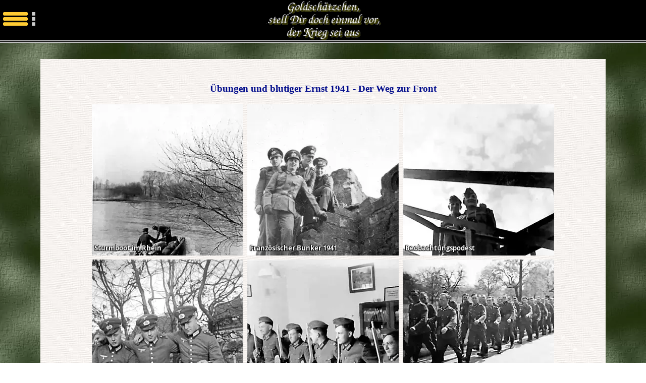

--- FILE ---
content_type: text/html; charset=UTF-8
request_url: https://www.peter-engelhardt.com/weltkriegsfotos-1941-world-war-photos/index.html
body_size: 6418
content:
<!DOCTYPE html><html lang="de"> <head> <link href="/css/grubercss.php" rel="stylesheet"><link rel="canonical" href="https://www.peter-engelhardt.com/weltkriegsfotos-1941-world-war-photos/index.html"><link rel="alternate" href="https://www.peter-engelhardt.com/weltkriegsfotos-1941-world-war-photos/index.html" hreflang="de" /><link rel="first" href="https://www.peter-engelhardt.com/weltkriegsfotos-1940-world-war-photo/index.html"><link rel="last" href="https://www.peter-engelhardt.com/weltkriegsfotos-1944-world-war-photo/index.html"><link rel="prev" href="https://www.peter-engelhardt.com/weltkriegsfotos-1940-world-war-photos/index.html" /><link rel="next" href="https://www.peter-engelhardt.com/weltkriegsfotos-1942-world-war-photos/index.html" /><style>.pinwand{display:flex;flex-wrap:wrap;justify-content:center;align-content:center;align-items:center}
.intext{position:relative;text-align:left;max-width:150px;padding:0;margin:0}
@media (min-width: 35em) {.intext{max-width:150px}}
@media (min-width: 50em) {.intext{max-width:300px}}
.intext img{display:block;max-width:100%;padding:0;margin:0}
.intext span{bottom:.3em;left:.3em;position:absolute;z-index:200}
.intext a, .intext a:link, .intext a:hover, .intext a:visited{font-size:.6rem;color:#FFF;text-shadow:.1em .1em .1em #000,-.1em -.1em .1em #000,-.1em .1em .1em #000}
@media (min-width: 35em) {.intext a, .intext a:link, .intext a:hover, .intext a:visited{font-size:.6rem}}
@media (min-width: 50em) {.intext a, .intext a:link, .intext a:hover, .intext a:visited{font-size:.8rem;font-weight:bold}}
.einleitung{flex-basis:100%;padding:1rem;align-self:flex-start}
@media (max-width: 50em) {.einleitung{flex-basis:100%}}
@media (min-width: 50em) {.einleitung{flex-basis:45%}}
#vorruec{display:flex;margin:1rem 0}
#ruec{text-align:left;margin:0 0 0 1rem;width:50%}
#ruec button{cursor: pointer}
#ruec a {font-weight:bold}
#vor{text-align:right;align-self:flex-end;margin:0 1rem 0 0;width:50%}
#vor a {font-weight:bold}
#vor button{cursor: pointer}</style><title>Übungen und blutiger Ernst 1941 - Der Weg zur Front</title><meta content="Fotos von Soldat Gruber am Beginn seiner Militärzeit 1941. Die Ausbildung, erster Auslandseinsatz in Frankreich und die ersten Kampfeinsätze an der Ost..." name="description"><meta name="keywords" content="Fotos, Militärzeit"><meta name="viewport" content="width=device-width, initial-scale=1.0"><meta http-equiv="Content-Type" content="text/html; charset=utf-8"><link rel="preload" href="/css/OpenSans-Regular-webfont.eot" as="font" type="font/css" crossorigin><link rel="preload" href="/css/OpenSans-Regular-webfont.woff" as="font" type="font/css" crossorigin><link rel="preload" href="/css/OpenSans-Regular-webfont.ttf" as="font" type="font/css" crossorigin><link rel="preload" href="/css/OpenSans-Italic-Bold-webfont.eot" as="font" type="font/css" crossorigin><link rel="preload" href="/css/OpenSans-Italic-Bold-webfont.woff" as="font" type="font/css" crossorigin><link rel="preload" href="/css/OpenSans-Italic-Bold-webfont.ttf" as="font" type="font/css" crossorigin><link rel="preload" href="/css/OpenSans-Italic-Light-webfont.eot" as="font" type="font/css" crossorigin><link rel="preload" href="/css/OpenSans-Italic-Light-webfont.woff" as="font" type="font/css" crossorigin><link rel="preload" href="/css/OpenSans-Italic-Light-webfont.ttf" as="font" type="font/css" crossorigin><meta name="copyright" content="2005-2018 Peter Engelhardt"><meta name="author" content="Peter Engelhardt Ochsenhausen, webmaster@peter-engelhardt.com" /><meta name="content-language" content="de"><meta name="robots" content="index,follow" /><link rel="icon" type="image/png" href="favicon.png"><link rel="image_src" href="https://www.peter-engelhardt.com/deco/logo.jpg" /><meta name="DC.Publisher" content="Peter Engelhardt, webmaster@peter-engelhardt.com" /><meta name="DC.Date" content="2005-19-03" /><meta name="DC.subject" content="2. Weltkrieg, Militär, military, World War II" /><meta name="dc.description" content="Letters, diaries and photos of a German soldier from World War II."><link rel="author" title="Impressum" href="lothar-gruber.php?feldpost=impressum" /><meta name="yandex-verification" content="213cb1b8c2327b8d" /><link rel="apple-touch-icon" sizes="57x57" href="/deco/icon/apple-icon-57x57.png"><link rel="apple-touch-icon" sizes="60x60" href="/deco/icon/apple-icon-60x60.png"><link rel="apple-touch-icon" sizes="72x72" href="/deco/icon/apple-icon-72x72.png"><link rel="apple-touch-icon" sizes="76x76" href="/deco/icon/apple-icon-76x76.png"><link rel="apple-touch-icon" sizes="114x114" href="/deco/icon/apple-icon-114x114.png"><link rel="apple-touch-icon" sizes="120x120" href="/deco/icon/apple-icon-120x120.png"><link rel="apple-touch-icon" sizes="144x144" href="/deco/icon/apple-icon-144x144.png"><link rel="apple-touch-icon" sizes="152x152" href="/deco/icon/apple-icon-152x152.png"><link rel="apple-touch-icon" sizes="180x180" href="/deco/icon/apple-icon-180x180.png"><link rel="icon" type="image/png" sizes="192x192" href="/deco/icon/android-icon-192x192.png"><link rel="icon" type="image/png" sizes="32x32" href="/deco/icon/favicon-32x32.png"><link rel="icon" type="image/png" sizes="96x96" href="/deco/icon/favicon-96x96.png"><link rel="icon" type="image/png" sizes="16x16" href="/deco/icon/favicon-16x16.png"><link rel="manifest" href="/deco/icon/manifest.json"><meta name="msapplication-TileColor" content="#ffffff"><meta name="msapplication-TileImage" content="/deco/icon/ms-icon-144x144.png"><meta name="theme-color" content="#ffffff"></head><body id="top"> <div class="titel"> <nav class="tab" id="m001"> <div class="menu"> <a title="Klicken Sie bitte hier um das Navigations-Menü zu öffnen" href="#m001"> <div class="show auf" id="m000"> <div class="m0"></div> </div> </a> <a title="Klicken Sie bitte hier um das Navigations-Menü wieder zu schließen" href="#m000"> <div class="hide auf"> <div class="m1"></div> </div> </a> </div> <div class="links content"> <div class="flbox"> <div class="men-close"><a title="Klicken Sie bitte hier um das Navigations-Menü wieder zu schließen" href="#m000">&#10005;</a></div><div class="nav-ext"> <span class="fett">Startseite</span> <ul> <li><a title="Lothar Gruber: Feldpost und Amateur-Fotos von der Ostfront" href="/">Startseite</a></li> </ul></div><div class="nav-ext"> <span class="fett">Tagebücher</span> <ul> <li><a title="Lothar Gruber: Kriegstagebuch von der Ostfront - September bis Mitte November 1941" href="/feldpostbriefe/kriegstagebuch-1941.html">1941</a></li> <li><a title="Kriegstagebuch - Die Monate Januar bis März 1943" href="/feldpostbriefe/kriegstagebuch-1943-jan-maerz.html">Jan.-März 1943</a></li> <li><a title="Kriegstagebuch - Die Monate April bis Juli 1943" href="/feldpostbriefe/kriegstagebuch-1943-april-juli.html">April-Juli 1943</a></li> <li><a title="Kriegstagebuch - Die Monate Oktober bis Dezember 1943" href="/feldpostbriefe/kriegstagebuch-1943-oktober-dezember.html">Okt.-Dez. 1943</a></li> </ul></div> <div class="postflex"><span class="fett">Feldpost 1942</span> <ul id="Briefnavi1"> <li><a title="Lothar Gruber: Feldpost - Briefe von der Ostfront - Vorwort" href="/feldpostbriefe/1942-vorwort.html">V</a></li> <li><a title="Feldpostbriefe - November 1942" href="/feldpostbriefe/1942-november.html">11</a></li> <li><a title="Feldpostbriefe - Dezember 1942" href="/feldpostbriefe/1942-dezember.html">12</a></li> </ul> </div> <div class="postflex"><span class="fett">Feldpost 1943</span> <ul id="Briefnavi2"> <li><a title="Feldpostbriefe - Januar 1943" href="/feldpostbriefe/1943-januar.html">01</a></li> <li><a title="Feldpostbriefe - Februar 1943" href="/feldpostbriefe/1943-februar.html">02</a></li> <li><a title="Feldpostbriefe - März 1943" href="/feldpostbriefe/1943-maerz.html">03</a></li> <li><a title="Feldpostbriefe - April 1943" href="/feldpostbriefe/1943-april.html">04</a></li> <li><a title="Feldpostbriefe - Mai 1943" href="/feldpostbriefe/1943-mai.html">05</a></li> <li><a title="Feldpostbriefe - Juli 1943" href="/feldpostbriefe/1943-juli.html">07</a></li> <li><a title="Feldpostbriefe - August 1943" href="/feldpostbriefe/1943-august.html">08</a></li> <li><a title="Feldpostbriefe - September 1943" href="/feldpostbriefe/1943-september.html">09</a></li> <li><a title="Feldpostbriefe - Oktober 1943" href="/feldpostbriefe/1943-oktober.html">10</a></li> <li><a title="Feldpostbriefe - November 1943" href="/feldpostbriefe/1943-november.html">11</a></li> <li><a title="Feldpostbriefe - Dezember 1943" href="/feldpostbriefe/1943-dezember.html">12</a></li> </ul> </div> <div class="postflex"><span class="fett">Feldpost 1944</span> <ul id="Briefnavi3"> <li><a title="Feldpostbriefe - Januar 1944" href="/feldpostbriefe/1944-januar.html">01</a></li> <li><a title="Feldpostbriefe - Februar 1944" href="/feldpostbriefe/1944-februar.html">02</a></li> <li><a title="Feldpostbriefe - März 1944" href="/feldpostbriefe/1944-maerz.html">03</a></li> <li><a title="Feldpostbriefe - April 1944" href="/feldpostbriefe/1944-april.html">04</a></li> <li><a title="Feldpostbriefe - Juni 1944" href="/feldpostbriefe/1944-juni.html">06</a></li> <li><a title="Feldpostbriefe - Juli 1944" href="/feldpostbriefe/1944-juli.html">07</a></li> <li><a title="Feldpostbriefe - August 1944" href="/feldpostbriefe/1944-august.html">08</a></li> <li><a title="Feldpostbriefe - September 1944" href="/feldpostbriefe/1944-september.html">09</a></li> </ul> </div> <div class="nav-ext"> <span class="fett">Die Fotos</span> <ul> <li><a title="Die Jugend führt uns zum Sieg - Das Jahr 1940" href="/weltkriegsfotos-1940-world-war-photos/index.html">Fotos 1940</a></li> <li><a title="Übungen und blutiger Ernst 1941 - Der Weg zur Front" href="/weltkriegsfotos-1941-world-war-photos/index.html">Fotos 1941</a></li> <li><a title="Leben und Tod im Schlamm 1942 - Der mögliche Sieg" href="/weltkriegsfotos-1942-world-war-photos/index.html">Fotos 1942</a></li> <li><a title="Aussichtsloser Kampf 1943 - Der Anfang vom Ende" href="/weltkriegsfotos-1943-world-war-photos/index.html">Fotos 1943</a></li> <li><a title="Kampf um des Kampfes Willen 1944 - Die Niederlage" href="/weltkriegsfotos-1944-world-war-photos/index.html">Fotos 1944</a></li> </ul> </div><div class="nav-ext"> <span class="fett">Infos</span> <ul> <li><a title="Militärische Hintergrundinformationen - Heeresgruppe Nord 1941 bis 1944" href="/feldpostbriefe/hintergrund-info.html">Hintergrund</a></li> <li><a title="Soldat Lothar Gruber - Zeittafel 1941-1944" href="/feldpostbriefe/zeittafel.html">Zeittafel</a></li> <li><a title="Links zu Suchdiensten und WWII-Webseiten" href="/feldpostbriefe/weblinks.html">WWW Links</a></li> <li><a title="HTML Sitemap" href="/feldpostbriefe/html-sitemap.html">Sitemap</a></li> </ul> </div></div>  </div> </nav> <div class="logo"></div> </div> <div class="rechts">  <article class="finhalt"> <h1>Übungen und blutiger Ernst 1941 - Der Weg zur Front</h1> <div class="pinwand"> <div class="intext"> <a href="/weltkriegsfotos-1941-world-war-photos/uebersetzen-mit-sturmbooten-am-rhein--maerz-41.html"> <img src="/fotos/1941/150x150/uebersetzen-mit-sturmbooten-am-rhein--maerz-41.webp" alt="Sturmboot im Rhein" title="Übersetzen mit Sturmbooten auf dem Rhein März 1941" srcset="/fotos/1941/150x150/uebersetzen-mit-sturmbooten-am-rhein--maerz-41.webp 150w, /fotos/1941/300x300/uebersetzen-mit-sturmbooten-am-rhein--maerz-41.webp 300w" sizes="(max-width: 35em) 36vw, (max-width: 50em) 33vw, 25vw"></a> <span><a href="/weltkriegsfotos-1941-world-war-photos/uebersetzen-mit-sturmbooten-am-rhein--maerz-41.html">Sturmboot im Rhein</a></span> </div> <div class="intext"> <a href="/weltkriegsfotos-1941-world-war-photos/im-fdl-bunkergelaende--maerz-41.html"> <img src="/fotos/1941/150x150/im-fdl-bunkergelaende--maerz-41.webp" alt="Französischer Bunker 1941" title="Im feindlichen Bunkergelände - März 1941" srcset="/fotos/1941/150x150/im-fdl-bunkergelaende--maerz-41.webp 150w, /fotos/1941/300x300/im-fdl-bunkergelaende--maerz-41.webp 300w" sizes="(max-width: 35em) 36vw, (max-width: 50em) 33vw, 25vw"></a> <span><a href="/weltkriegsfotos-1941-world-war-photos/im-fdl-bunkergelaende--maerz-41.html">Französischer Bunker 1941</a></span> </div> <div class="intext"> <a href="/weltkriegsfotos-1941-world-war-photos/unbeschriftet-016.html"> <img src="/fotos/1941/150x150/unbeschriftet-016.webp" alt="Beobachtungspodest" title="Beobachtungsposten an der französischen Grenze" srcset="/fotos/1941/150x150/unbeschriftet-016.webp 150w, /fotos/1941/300x300/unbeschriftet-016.webp 300w" sizes="(max-width: 35em) 36vw, (max-width: 50em) 33vw, 25vw"></a> <span><a href="/weltkriegsfotos-1941-world-war-photos/unbeschriftet-016.html">Beobachtungspodest</a></span> </div> <div class="intext"> <a href="/weltkriegsfotos-1941-world-war-photos/unbeschriftet-010.html"> <img src="/fotos/1941/150x150/unbeschriftet-010.webp" alt="Rekruten" title="Rekruten der Wehrmacht" srcset="/fotos/1941/150x150/unbeschriftet-010.webp 150w, /fotos/1941/300x300/unbeschriftet-010.webp 300w" sizes="(max-width: 35em) 36vw, (max-width: 50em) 33vw, 25vw"></a> <span><a href="/weltkriegsfotos-1941-world-war-photos/unbeschriftet-010.html">Rekruten</a></span> </div> <div class="intext"> <a href="/weltkriegsfotos-1941-world-war-photos/probe-der-gruppe-schwitzgaebele-tag-der-wehrmacht-maerz-41.html"> <img src="/fotos/1941/150x150/probe-der-gruppe-schwitzgaebele-tag-der-wehrmacht-maerz-41.webp" alt="Tag der Wehrmacht" title="Probe der Gruppe Schwitzgäbele - Tag der Wehrmacht März 1941" srcset="/fotos/1941/150x150/probe-der-gruppe-schwitzgaebele-tag-der-wehrmacht-maerz-41.webp 150w, /fotos/1941/300x300/probe-der-gruppe-schwitzgaebele-tag-der-wehrmacht-maerz-41.webp 300w" sizes="(max-width: 35em) 36vw, (max-width: 50em) 33vw, 25vw"></a> <span><a href="/weltkriegsfotos-1941-world-war-photos/probe-der-gruppe-schwitzgaebele-tag-der-wehrmacht-maerz-41.html">Tag der Wehrmacht</a></span> </div> <div class="intext"> <a href="/weltkriegsfotos-1941-world-war-photos/auf-einem-marsch--april-41.html"> <img src="/fotos/1941/150x150/auf-einem-marsch--april-41.webp" alt="Militär, Marsch 1941" title="Auf einem Marsch April 1941" srcset="/fotos/1941/150x150/auf-einem-marsch--april-41.webp 150w, /fotos/1941/300x300/auf-einem-marsch--april-41.webp 300w" sizes="(max-width: 35em) 36vw, (max-width: 50em) 33vw, 25vw"></a> <span><a href="/weltkriegsfotos-1941-world-war-photos/auf-einem-marsch--april-41.html">Militär, Marsch 1941</a></span> </div> <div class="intext"> <a href="/weltkriegsfotos-1941-world-war-photos/mein-kamerad-wolfgang.html"> <img src="/fotos/1941/150x150/mein-kamerad-wolfgang.webp" alt="Kamerad" title="Mein Kamerad Wolfgang" srcset="/fotos/1941/150x150/mein-kamerad-wolfgang.webp 150w, /fotos/1941/300x300/mein-kamerad-wolfgang.webp 300w" sizes="(max-width: 35em) 36vw, (max-width: 50em) 33vw, 25vw"></a> <span><a href="/weltkriegsfotos-1941-world-war-photos/mein-kamerad-wolfgang.html">Kamerad</a></span> </div> <div class="intext"> <a href="/weltkriegsfotos-1941-world-war-photos/unsere-zugfuehrer-lt-rxxx-fldw-hxxx.html"> <img src="/fotos/1941/150x150/unsere-zugfuehrer-lt-rxxx-fldw-hxxx.webp" alt="Zugführer" title="Unsere Zugführer Leutnant R. Fldw. H. 1941" srcset="/fotos/1941/150x150/unsere-zugfuehrer-lt-rxxx-fldw-hxxx.webp 150w, /fotos/1941/300x300/unsere-zugfuehrer-lt-rxxx-fldw-hxxx.webp 300w" sizes="(max-width: 35em) 36vw, (max-width: 50em) 33vw, 25vw"></a> <span><a href="/weltkriegsfotos-1941-world-war-photos/unsere-zugfuehrer-lt-rxxx-fldw-hxxx.html">Zugführer</a></span> </div> <div class="intext"> <a href="/weltkriegsfotos-1941-world-war-photos/mai-1941.html"> <img src="/fotos/1941/150x150/mai-1941.webp" alt="Rekrut Mai 1941" title="Rekrut auf Posten im Mai 1941" srcset="/fotos/1941/150x150/mai-1941.webp 150w, /fotos/1941/300x300/mai-1941.webp 300w" sizes="(max-width: 35em) 36vw, (max-width: 50em) 33vw, 25vw"></a> <span><a href="/weltkriegsfotos-1941-world-war-photos/mai-1941.html">Rekrut Mai 1941</a></span> </div> <div class="intext"> <a href="/weltkriegsfotos-1941-world-war-photos/mai-41.html"> <img src="/fotos/1941/150x150/mai-41.webp" alt="Berghütte Mai 1941" title="Holzhaus in den Alpen im Mai 1941" srcset="/fotos/1941/150x150/mai-41.webp 150w, /fotos/1941/300x300/mai-41.webp 300w" sizes="(max-width: 35em) 36vw, (max-width: 50em) 33vw, 25vw"></a> <span><a href="/weltkriegsfotos-1941-world-war-photos/mai-41.html">Berghütte Mai 1941</a></span> </div> <div class="intext"> <a href="/weltkriegsfotos-1941-world-war-photos/narva-links-deutsche,-rechts-russische-burg.html"> <img src="/fotos/1941/150x150/narva-links-deutsche,-rechts-russische-burg.webp" alt="Narva Estland 1941" title="Narva 1941, links die deutsche, rechts die russische Burg" srcset="/fotos/1941/150x150/narva-links-deutsche,-rechts-russische-burg.webp 150w, /fotos/1941/300x300/narva-links-deutsche,-rechts-russische-burg.webp 300w" sizes="(max-width: 35em) 36vw, (max-width: 50em) 33vw, 25vw"></a> <span><a href="/weltkriegsfotos-1941-world-war-photos/narva-links-deutsche,-rechts-russische-burg.html">Narva Estland 1941</a></span> </div> <div class="intext"> <a href="/weltkriegsfotos-1941-world-war-photos/narva.html"> <img src="/fotos/1941/150x150/narva.webp" alt="Festung Iwangorod 1941" title="Festung in Iwangorod 1941, gegenüber von Narva" srcset="/fotos/1941/150x150/narva.webp 150w, /fotos/1941/300x300/narva.webp 300w" sizes="(max-width: 35em) 36vw, (max-width: 50em) 33vw, 25vw"></a> <span><a href="/weltkriegsfotos-1941-world-war-photos/narva.html">Festung Iwangorod 1941</a></span> </div> <div class="intext"> <a href="/weltkriegsfotos-1941-world-war-photos/gostilizy--sept-41--02.html"> <img src="/fotos/1941/150x150/gostilizy--sept-41--02.webp" alt="Teehaus Gostilizy 1941" title="Gostilizy im September 1941" srcset="/fotos/1941/150x150/gostilizy--sept-41--02.webp 150w, /fotos/1941/300x300/gostilizy--sept-41--02.webp 300w" sizes="(max-width: 35em) 36vw, (max-width: 50em) 33vw, 25vw"></a> <span><a href="/weltkriegsfotos-1941-world-war-photos/gostilizy--sept-41--02.html">Teehaus Gostilizy 1941</a></span> </div> <div class="intext"> <a href="/weltkriegsfotos-1941-world-war-photos/woronino.html"> <img src="/fotos/1941/150x150/woronino.webp" alt="Woronino 1941" title="Kriegsgrab eines Hauptmanns, Woronino, September 1941" srcset="/fotos/1941/150x150/woronino.webp 150w, /fotos/1941/300x300/woronino.webp 300w" sizes="(max-width: 35em) 36vw, (max-width: 50em) 33vw, 25vw"></a> <span><a href="/weltkriegsfotos-1941-world-war-photos/woronino.html">Woronino 1941</a></span> </div> <div class="intext"> <a href="/weltkriegsfotos-1941-world-war-photos/jagdschloss-gostilizy--okt-41.html"> <img src="/fotos/1941/150x150/jagdschloss-gostilizy--okt-41.webp" alt="Jagdschloss Gostilizy" title="Teepavillon des Landsitzes Gostilizy im Okt. 41" srcset="/fotos/1941/150x150/jagdschloss-gostilizy--okt-41.webp 150w, /fotos/1941/300x300/jagdschloss-gostilizy--okt-41.webp 300w" sizes="(max-width: 35em) 36vw, (max-width: 50em) 33vw, 25vw"></a> <span><a href="/weltkriegsfotos-1941-world-war-photos/jagdschloss-gostilizy--okt-41.html">Jagdschloss Gostilizy</a></span> </div> <div class="intext"> <a href="/weltkriegsfotos-1941-world-war-photos/jagdschloss-gostilizy-suedl-peterhof-okt-41.html"> <img src="/fotos/1941/150x150/jagdschloss-gostilizy-suedl-peterhof-okt-41.webp" alt="Jagdschloss Gostilizy" title="Jagdschloss Gostilizy südlich von Peterhof, Okt. 41" srcset="/fotos/1941/150x150/jagdschloss-gostilizy-suedl-peterhof-okt-41.webp 150w, /fotos/1941/300x300/jagdschloss-gostilizy-suedl-peterhof-okt-41.webp 300w" sizes="(max-width: 35em) 36vw, (max-width: 50em) 33vw, 25vw"></a> <span><a href="/weltkriegsfotos-1941-world-war-photos/jagdschloss-gostilizy-suedl-peterhof-okt-41.html">Jagdschloss Gostilizy</a></span> </div> <div class="intext"> <a href="/weltkriegsfotos-1941-world-war-photos/kirche-u-deutsche-graeber-gostilizy-spaeter-kino-und-soldatenheim-okt-41.html"> <img src="/fotos/1941/150x150/kirche-u-deutsche-graeber-gostilizy-spaeter-kino-und-soldatenheim-okt-41.webp" alt="Kirche Gostilizy 1941" title="Kirche und deutsche Gräber in Gostilizy, wurde später zum Kino und Soldatenheim, Okt. 1941" srcset="/fotos/1941/150x150/kirche-u-deutsche-graeber-gostilizy-spaeter-kino-und-soldatenheim-okt-41.webp 150w, /fotos/1941/300x300/kirche-u-deutsche-graeber-gostilizy-spaeter-kino-und-soldatenheim-okt-41.webp 300w" sizes="(max-width: 35em) 36vw, (max-width: 50em) 33vw, 25vw"></a> <span><a href="/weltkriegsfotos-1941-world-war-photos/kirche-u-deutsche-graeber-gostilizy-spaeter-kino-und-soldatenheim-okt-41.html">Kirche Gostilizy 1941</a></span> </div> <div class="intext"> <a href="/weltkriegsfotos-1941-world-war-photos/lxxx-u-kxxx--btl-gef-std-lrekino--nov-41.html"> <img src="/fotos/1941/150x150/lxxx-u-kxxx--btl-gef-std-lrekino--nov-41.webp" alt="Btl. Gefechtsstand" title="Bataillionsgefechtsstand Lkrekino November 1941" srcset="/fotos/1941/150x150/lxxx-u-kxxx--btl-gef-std-lrekino--nov-41.webp 150w, /fotos/1941/300x300/lxxx-u-kxxx--btl-gef-std-lrekino--nov-41.webp 300w" sizes="(max-width: 35em) 36vw, (max-width: 50em) 33vw, 25vw"></a> <span><a href="/weltkriegsfotos-1941-world-war-photos/lxxx-u-kxxx--btl-gef-std-lrekino--nov-41.html">Btl. Gefechtsstand</a></span> </div> <div class="intext"> <a href="/weltkriegsfotos-1941-world-war-photos/nachr-staffel-lrekino--nov-41.html"> <img src="/fotos/1941/150x150/nachr-staffel-lrekino--nov-41.webp" alt="Nachrichten-Staffel" title="Nachrichten-Staffel Lkrekino November 1941" srcset="/fotos/1941/150x150/nachr-staffel-lrekino--nov-41.webp 150w, /fotos/1941/300x300/nachr-staffel-lrekino--nov-41.webp 300w" sizes="(max-width: 35em) 36vw, (max-width: 50em) 33vw, 25vw"></a> <span><a href="/weltkriegsfotos-1941-world-war-photos/nachr-staffel-lrekino--nov-41.html">Nachrichten-Staffel</a></span> </div> <div class="intext"> <a href="/weltkriegsfotos-1941-world-war-photos/vermittlung-lrekino--nov-41.html"> <img src="/fotos/1941/150x150/vermittlung-lrekino--nov-41.webp" alt="Vermittlungsstelle Lkrekino" title="Vermittlung Lkrekino Nov. 1941" srcset="/fotos/1941/150x150/vermittlung-lrekino--nov-41.webp 150w, /fotos/1941/300x300/vermittlung-lrekino--nov-41.webp 300w" sizes="(max-width: 35em) 36vw, (max-width: 50em) 33vw, 25vw"></a> <span><a href="/weltkriegsfotos-1941-world-war-photos/vermittlung-lrekino--nov-41.html">Vermittlungsstelle Lkrekino</a></span> </div> <div class="intext"> <a href="/weltkriegsfotos-1941-world-war-photos/uffz-abend-weihnachten-42-gostilizy.html"> <img src="/fotos/1941/150x150/uffz-abend-weihnachten-42-gostilizy.webp" alt="Weihnacht 1941" title="Uffz.-Abend Weihnachten 42 (41) Gostilizy" srcset="/fotos/1941/150x150/uffz-abend-weihnachten-42-gostilizy.webp 150w, /fotos/1941/300x300/uffz-abend-weihnachten-42-gostilizy.webp 300w" sizes="(max-width: 35em) 36vw, (max-width: 50em) 33vw, 25vw"></a> <span><a href="/weltkriegsfotos-1941-world-war-photos/uffz-abend-weihnachten-42-gostilizy.html">Weihnacht 1941</a></span> </div> <div class="intext"> <a href="/weltkriegsfotos-1941-world-war-photos/b-stelle-lrekino-winter-41-42-mayor-mueller-u-general-der-art-wodrich.html"> <img src="/fotos/1941/150x150/b-stelle-lrekino-winter-41-42-mayor-mueller-u-general-der-art-wodrich.webp" alt="Lkrekino Winter 41-42" title="Befehlsstelle Lkrekino im Winter 1941-42" srcset="/fotos/1941/150x150/b-stelle-lrekino-winter-41-42-mayor-mueller-u-general-der-art-wodrich.webp 150w, /fotos/1941/300x300/b-stelle-lrekino-winter-41-42-mayor-mueller-u-general-der-art-wodrich.webp 300w" sizes="(max-width: 35em) 36vw, (max-width: 50em) 33vw, 25vw"></a> <span><a href="/weltkriegsfotos-1941-world-war-photos/b-stelle-lrekino-winter-41-42-mayor-mueller-u-general-der-art-wodrich.html">Lkrekino Winter 41-42</a></span> </div> <div class="intext"> <a href="/weltkriegsfotos-1941-world-war-photos/btl-gefechtsstand-lrekino.html"> <img src="/fotos/1941/150x150/btl-gefechtsstand-lrekino.webp" alt="Lkrekino" title="Bataillons-Gefechtsstand Lkrekino" srcset="/fotos/1941/150x150/btl-gefechtsstand-lrekino.webp 150w, /fotos/1941/300x300/btl-gefechtsstand-lrekino.webp 300w" sizes="(max-width: 35em) 36vw, (max-width: 50em) 33vw, 25vw"></a> <span><a href="/weltkriegsfotos-1941-world-war-photos/btl-gefechtsstand-lrekino.html">Lkrekino</a></span> </div> <div class="intext"> <a href="/weltkriegsfotos-1941-world-war-photos/btl-gef-std-lrekino-winter-41-42-generale-thiemann-wodrich-u-major-mueller.html"> <img src="/fotos/1941/150x150/btl-gef-std-lrekino-winter-41-42-generale-thiemann-wodrich-u-major-mueller.webp" alt="Lkrekino 1941-42" title="Bataillons-Gefechtsstand Lkrekino Winter 1941-1942, Generale Thiemann u. Wodrich" srcset="/fotos/1941/150x150/btl-gef-std-lrekino-winter-41-42-generale-thiemann-wodrich-u-major-mueller.webp 150w, /fotos/1941/300x300/btl-gef-std-lrekino-winter-41-42-generale-thiemann-wodrich-u-major-mueller.webp 300w" sizes="(max-width: 35em) 36vw, (max-width: 50em) 33vw, 25vw"></a> <span><a href="/weltkriegsfotos-1941-world-war-photos/btl-gef-std-lrekino-winter-41-42-generale-thiemann-wodrich-u-major-mueller.html">Lkrekino 1941-42</a></span> </div> <div class="intext"> <a href="/weltkriegsfotos-1941-world-war-photos/gostilizy.html"> <img src="/fotos/1941/150x150/gostilizy.webp" alt="Gostilizy" title="Gostilizy" srcset="/fotos/1941/150x150/gostilizy.webp 150w, /fotos/1941/300x300/gostilizy.webp 300w" sizes="(max-width: 35em) 36vw, (max-width: 50em) 33vw, 25vw"></a> <span><a href="/weltkriegsfotos-1941-world-war-photos/gostilizy.html">Gostilizy</a></span> </div> <div class="intext"> <a href="/weltkriegsfotos-1941-world-war-photos/gostilizy-02.html"> <img src="/fotos/1941/150x150/gostilizy-02.webp" alt="Kriegsgräber" title="Kriegsgräber in Gostilizy." srcset="/fotos/1941/150x150/gostilizy-02.webp 150w, /fotos/1941/300x300/gostilizy-02.webp 300w" sizes="(max-width: 35em) 36vw, (max-width: 50em) 33vw, 25vw"></a> <span><a href="/weltkriegsfotos-1941-world-war-photos/gostilizy-02.html">Kriegsgräber</a></span> </div> <div class="intext"> <a href="/weltkriegsfotos-1941-world-war-photos/gostilizy-03.html"> <img src="/fotos/1941/150x150/gostilizy-03.webp" alt="Gostilizy 1941" title="Gostilizy (1941)" srcset="/fotos/1941/150x150/gostilizy-03.webp 150w, /fotos/1941/300x300/gostilizy-03.webp 300w" sizes="(max-width: 35em) 36vw, (max-width: 50em) 33vw, 25vw"></a> <span><a href="/weltkriegsfotos-1941-world-war-photos/gostilizy-03.html">Gostilizy 1941</a></span> </div> <div class="intext"> <a href="/weltkriegsfotos-1941-world-war-photos/gostilizy-04.html"> <img src="/fotos/1941/150x150/gostilizy-04.webp" alt="Gostilizy 41" title="Das tief verschneite Gostilizy im Winter 1941" srcset="/fotos/1941/150x150/gostilizy-04.webp 150w, /fotos/1941/300x300/gostilizy-04.webp 300w" sizes="(max-width: 35em) 36vw, (max-width: 50em) 33vw, 25vw"></a> <span><a href="/weltkriegsfotos-1941-world-war-photos/gostilizy-04.html">Gostilizy 41</a></span> </div> <div class="intext"> <a href="/weltkriegsfotos-1941-world-war-photos/gostilizy-ltn-kxxxxxxx--hptm-mxxxx.html"> <img src="/fotos/1941/150x150/gostilizy-ltn-kxxxxxxx--hptm-mxxxx.webp" alt="Offiziere" title="Gostilizy, Leutnant K. Hauptmann M." srcset="/fotos/1941/150x150/gostilizy-ltn-kxxxxxxx--hptm-mxxxx.webp 150w, /fotos/1941/300x300/gostilizy-ltn-kxxxxxxx--hptm-mxxxx.webp 300w" sizes="(max-width: 35em) 36vw, (max-width: 50em) 33vw, 25vw"></a> <span><a href="/weltkriegsfotos-1941-world-war-photos/gostilizy-ltn-kxxxxxxx--hptm-mxxxx.html">Offiziere</a></span> </div> <div class="intext"> <a href="/weltkriegsfotos-1941-world-war-photos/gostilizy--winter-41-42--01.html"> <img src="/fotos/1941/150x150/gostilizy--winter-41-42--01.webp" alt="Gostilizy" title="Gostilizy im Winter 1941-42" srcset="/fotos/1941/150x150/gostilizy--winter-41-42--01.webp 150w, /fotos/1941/300x300/gostilizy--winter-41-42--01.webp 300w" sizes="(max-width: 35em) 36vw, (max-width: 50em) 33vw, 25vw"></a> <span><a href="/weltkriegsfotos-1941-world-war-photos/gostilizy--winter-41-42--01.html">Gostilizy</a></span> </div> <div class="intext"> <a href="/weltkriegsfotos-1941-world-war-photos/stabsarzt-cxxxxx-hauptmann-sxxxx.html"> <img src="/fotos/1941/150x150/stabsarzt-cxxxxx-hauptmann-sxxxx.webp" alt="Winter 41-42." title="Stabsarzt C. Hauptmann S. (Gostilizy)" srcset="/fotos/1941/150x150/stabsarzt-cxxxxx-hauptmann-sxxxx.webp 150w, /fotos/1941/300x300/stabsarzt-cxxxxx-hauptmann-sxxxx.webp 300w" sizes="(max-width: 35em) 36vw, (max-width: 50em) 33vw, 25vw"></a> <span><a href="/weltkriegsfotos-1941-world-war-photos/stabsarzt-cxxxxx-hauptmann-sxxxx.html">Winter 41-42.</a></span> </div> <div class="intext"> <a href="/weltkriegsfotos-1941-world-war-photos/verpflegungsumschlag-gostinizy--41-42.html"> <img src="/fotos/1941/150x150/verpflegungsumschlag-gostinizy--41-42.webp" alt="Verpflegungsumschlag" title="Verpflegungsumschlag Gostilizy (Winter 1941-42)" srcset="/fotos/1941/150x150/verpflegungsumschlag-gostinizy--41-42.webp 150w, /fotos/1941/300x300/verpflegungsumschlag-gostinizy--41-42.webp 300w" sizes="(max-width: 35em) 36vw, (max-width: 50em) 33vw, 25vw"></a> <span><a href="/weltkriegsfotos-1941-world-war-photos/verpflegungsumschlag-gostinizy--41-42.html">Verpflegungsumschlag</a></span> </div> <div class="intext"> <a href="/weltkriegsfotos-1941-world-war-photos/krasnoje-selo-bahnhof.html"> <img src="/fotos/1941/150x150/krasnoje-selo-bahnhof.webp" alt="Krasnoje-Selo" title="Bahnhof von Krasnoje-Selo 1941" srcset="/fotos/1941/150x150/krasnoje-selo-bahnhof.webp 150w, /fotos/1941/300x300/krasnoje-selo-bahnhof.webp 300w" sizes="(max-width: 35em) 36vw, (max-width: 50em) 33vw, 25vw"></a> <span><a href="/weltkriegsfotos-1941-world-war-photos/krasnoje-selo-bahnhof.html">Krasnoje-Selo</a></span> </div> <div class="intext"> <a href="/weltkriegsfotos-1941-world-war-photos/zarenschloss-krasnoje-selo.html"> <img src="/fotos/1941/150x150/zarenschloss-krasnoje-selo.webp" alt="Zarenschloss Krasnoje-Selo" title="Zarenschloss in Krasnoje-Selo 1941" srcset="/fotos/1941/150x150/zarenschloss-krasnoje-selo.webp 150w, /fotos/1941/300x300/zarenschloss-krasnoje-selo.webp 300w" sizes="(max-width: 35em) 36vw, (max-width: 50em) 33vw, 25vw"></a> <span><a href="/weltkriegsfotos-1941-world-war-photos/zarenschloss-krasnoje-selo.html">Zarenschloss Krasnoje-Selo</a></span> </div> </div><div id="vorruec"><div id="ruec"><button onclick="window.location.href='/weltkriegsfotos-1940-world-war-photos/index.html';" title="Previous Photos: 1940">Photos 1940</button></div> <div id="vor"><button onclick="window.location.href='/weltkriegsfotos-1942-world-war-photos/index.html';" title="Next Photos: 1942">Photos 1942</button> </div></div> <div class="pinwand"> <div class="einleitung"> <p class="libund">Das Jahr 1941 beginnt für Gruber, als er mitten in seiner militärischen Ausbildung steht. Kameradschaft war gewollt groß geschrieben in der Wehrmacht, denn die Gruppen sollten aufeinander abgestimmte Teams bilden, die auf Biegen und Brechen zusammen hielten und wie ein Räderwerk funktionierten. Diese sehr effektiven und hervorragend in verschiedenen Kampftaktiken ausgebildeten Kampfgruppen wurden im Laufe des Krieges von den meisten kriegsführenden Nationen kopiert und sind heute weltweit Standard. Die militärische Ausbildung wurde aber nicht nur während der Rekrutenzeit betrieben, sondern auch hinter der Front fortgesetzt, sobald eine Einheit von der Front in Ruhestellung abgezogen wurde. Verschiedentlich berichtet Gruber über solche Übungen und Lehrgänge.<p> <p class="libund">Neben der kameradschaftlichen Verbundenheit - die Fortsetzung HJ-Kameradschaft - war aber auch die Technik und das Abenteuer interessant am Militär. Wo im Zivilleben jener Zeit überquerte man Flüsse in Sturmbooten oder machte Übungen im alpinen Hochgebirge? Und der Soldatenberuf stand seit Alters her in fast ganz Europa in hohem Ansehen. Verständlich also, dass Gruber 1941 noch während der Ausbildung eine Dienstverpflichtung für 12 Jahre einging, dafür sprach auch der höhere Wehrsold.<p> </div> <div class="einleitung"> <p class="libund">Als Gruber dann Anfangs September an der Ostfront eintraf, hatte der Überfall auf die Sowjetunion gerade vor etwas mehr als zwei Monaten begonnen. Die Wehrmacht hatte glänzende Siege errungen und war bereits bis kurz vor Leningrad vorgestoßen. Dem endgültigen Sieg schien nichts mehr im Wege zu stehen - auch wenn die Sowjets sich immer noch erbittert verteidigten - als das Jahr 1941 so langsam aus klang. Der Winter 41/42 aber sollte mit Minus 50 Grad Celsius der kälteste seit Menschengedenken werden und die Wehrmacht hatte in diesem Winter zum Teil höhere Verluste durch die Kälte als durch Feindeinwirkung. Hier zeigten sich die ersten Auswirkungen der deutschen Fehleinschätzungen des Unternehmens Barbarossa - es gab schlicht viel zu wenig geeignete Winterausrüstung. Die Soldaten mussten beispielsweise Feuer unter den Motoren ihrer Panzer und Fahrzeuge entzünden, um sie funktionstüchtig zu halten.<p> <p class="libund">Auch Gruber erlebt also jetzt den Ernst des Krieges. Vier Tage nach seiner Ankunft an der Front stirbt sein Bataillonschef auf einer Strecke, die Gruber wenige Stunden vorher passiert hatte. Nach zwei weiteren Tagen erlebt er den ersten russischen Angriff, und nach weiteren 8 Tagen schlägt eine Granate in das Haus, in dem sich Gruber befindet. Er bleibt zwar unverwundet, doch spätestens jetzt dürfte er realisiert haben, an welch seidenem Faden das Leben eines Frontsoldaten hängt. Es ist ein großer Unterschied, etwas zu wissen oder dieses Wissen am eigenen Leibe zu spüren...<p> </div> </div> <aside class="rebund"><p><a href="/weltkriegsfotos-1942-world-war-photos/index.html">Leben und Tod im Schlamm 1942 - Der mögliche Sieg</a> &#8680;</p></aside> </article>  </div><div class="footer" id="unten"><div class="fomitte"><p>&copy; Copyright by Peter Engelhardt</p></div><div class="fore"><p><a class="intern" href="/feldpostbriefe/impressum.html">Impressum</a></p><p><a class="intern" href="/feldpostbriefe/disclaimer.html">Disclaimer</a></p></div><div class="foli"><p><a class="intern" href="/feldpostbriefe/datenschutz.html">Datenschutz</a></p><p><a class="intern" href="/feldpostbriefe/html-sitemap.html">Sitemap</a></p></div></div> </body></html>

--- FILE ---
content_type: text/css; charset: UTF-8;charset=UTF-8
request_url: https://www.peter-engelhardt.com/css/grubercss.php
body_size: 3262
content:
@media screen {@font-face {font-family:'OpenSans';src:url('OpenSans-Regular-webfont.eot');src:url('OpenSans-Regular-webfont.eot?#iefix') format('embedded-opentype'), url('OpenSans-Regular-webfont.woff') format('woff'), url('OpenSans-Regular-webfont.ttf') format('truetype');font-weight:normal;font-style:normal;}@font-face {font-family:'OpenSans';src:url('OpenSans-Bold-webfont.eot');src:url('OpenSans-Bold-webfont.eot?#iefix') format('embedded-opentype'), url('OpenSans-Bold-webfont.woff') format('woff'), url('OpenSans-Bold-webfont.ttf') format('truetype');font-weight:bold;font-style:normal;}@font-face {font-family:'OpenSans';src:url('OpenSans-Italic-webfont.eot');src:url('OpenSans-Italic-webfont.eot?#iefix') format('embedded-opentype'), url('OpenSans-Italic-webfont.woff') format('woff'), url('OpenSans-Italic-webfont.ttf') format('truetype');font-weight:normal;font-style:italic;}html{background-color:#fff;color:#000;box-sizing:border-box;scroll-behavior:smooth;font-family:'OpenSans', Verdana, sans-serif;hyphens:auto;font-size:100%}@media screen and (prefers-reduced-motion:reduce) {html {scroll-behavior:auto;}}*, ::before, ::after {box-sizing:inherit;}body{margin:0;font-size:1em;font-weight:normal;text-align:center;color:#000000;background-color:#FFFFFF;background:url(/deco/body2.webp) right bottom repeat;background-size:auto}h1{font-size:1.2rem;font-weight:bold;font-family:'Times New Roman', times, Gerorgia, serif;text-align:center;color:#000B8B}h2{font-size:1.1rem;font-weight:bold;font-family:'Times New Roman', times, Gerorgia, serif;text-align:center;color:#0026FF}h3{font-size:1rem;font-weight:bold;font-family:'Times New Roman', times, Gerorgia, serif;text-align:center;color:#7292FA}@media (max-width:35em) {h1{font-size:1.1rem;font-weight:bold;text-align:center;color:#000B8B;margin:auto}}@media (max-width:35em) {h2{font-size:1.1rem;font-weight:bold;text-align:center;color:#0026FF;margin:auto}}@media (max-width:35em) {h3{font-size:1.1rem;font-weight:bold;text-align:center;color:#7292FA;margin:auto}}.klein{font-size:.8rem}.normal{font-size:1rem}.gross{font-size:1.2rem}.fett{font-weight:bold}.titel{background-color:#000;color:#fff;display:flex;justify-content:center;border-bottom:.3rem double #BFBFBF;height:5.3rem;margin:0 0 0 5rem;padding:0 5rem 0 0 }.menu{background-color:#000;color:#fff;position:absolute;padding:0;height:5.3rem;width:5rem;margin:0;left:0;top:0;z-index:400;border-bottom:.3rem double #BFBFBF}.m1,.m0{display:block;width:5rem;height:3rem;top:50%;transform:translateY(50%)}@media (max-width:35em) {.m1,.m0{display:block;width:3rem;height:3rem;top:0;transform:translateY(.3rem);position:fixed}}.m1{background:url(/deco/menu-zu.png)no-repeat;background-size:100% auto}.m0{background:url(/deco/menu-auf.png)no-repeat;background-size:100% auto}.auf{width:100%;height:100%}.logo{background:url(/deco/titel.png)no-repeat;background-size:contain;background-position:center;margin:auto;width:260px;max-width:100%;height:5rem;max-height:100%;align-self:center}a{text-decoration:none}a:link{color:#009}a:hover{color:#900}a:visited{color:#366}.flbox{background-color:#414037;display:flex;flex-flow:row wrap;justify-content:center;align-items:baseline;align-content:flex-start;margin-left:0;padding:1.5rem;text-decoration:none;color:#FFF;border-radius:.5rem;background:url(/deco/stempel.gif) right bottom repeat, url(/deco/stempel.gif) left top repeat;background-size:100px, 100px, auto;border:1px solid #000}.flbox a:link{color:#FFF;font-size:.9rem}.flbox a:visited{color:#FDEAEA;font-size:.9rem}.flbox a:active{color:#000;font-size:.9rem}nav.tab:not(:target) div.content,nav.tab:target div.show,nav.tab div.hide{display:none}nav.tab:target div.content,nav.tab:target div.hide{opacity:0;animation:ausklappen ease-out;animation-fill-mode:forwards;animation-duration:.5s;display:block}.men-close{position:absolute;top:0;right:1rem;padding:0;width:min-content;z-index:600}.men-close a:link, .men-close a:visited,.men-close a{color:#ffcc33;font-size:2rem;border:none;background-color:transparent;}.nav-ext, .postflex{position:relative;padding:.5rem}.flbox ul{width:8rem;list-style-type:none;margin:0;padding:0}.postflex ul#Briefnavi1 li,.postflex ul#Briefnavi2 li,.postflex ul#Briefnavi3 li,.flbox li{vertical-align:middle;padding:.25rem .1rem .1rem .25rem;line-height:1.2rem;list-style-type:none}.postflex ul#Briefnavi1 a,.postflex ul#Briefnavi2 a, .postflex ul#Briefnavi3 a,.flbox a{display:block;text-decoration:none;color:#FFF;background-color:#414037;padding:.25rem .2rem .25rem .2rem;border-style:solid;border-color:#BFBFBF #000 #000 #BFBFBF;border-width:.1rem}.postflex ul#Briefnavi1 a:hover,.postflex ul#Briefnavi2 a:hover,.postflex ul#Briefnavi3 a:hover,.flbox ul a:hover{border-color:#000 #CDCACA #CDCACA #000;color:#FAEED1;background-color:#6d6b5c;padding:.3rem .25rem .2rem .15rem}.postflex{flex-flow:column;display:flex}.postflex ul{padding:.6rem;list-style-type:none;width:10rem;margin:0;padding:0}.postflex ul#Briefnavi1,.postflex ul#Briefnavi2,.postflex ul#Briefnavi3{display:inline-flex;justify-content:center}.postflex ul#Briefnavi1{flex-flow:row nowrap}.postflex ul#Briefnavi2,.postflex ul#Briefnavi3{flex-flow:row wrap}.postflex ul#Briefnavi1 a,.postflex ul#Briefnavi2 a, .postflex ul#Briefnavi3 a{width:2.5rem}.postflex ul#Briefnavi1 a:hover,.postflex ul#Briefnavi2 a:hover,.postflex ul#Briefnavi3 a:hover{width:2.5rem}.links{background-color:#494D47;position:absolute;top:5.3rem;z-index:500;left:50%;transform:translateX(-50%);border-radius:.5rem;box-shadow:0rem 1rem 4.5rem #4D4D4D;max-width:100%}@media (max-width:1024px) {.links{width:100vw}}.mininavi{display:flex;flex-flow:row;flex-wrap:nowrap;font-weight:bold;position:fixed;top:0;right:0;color:#FF0000;opacity:.4;background-color:#E5E5E5;border-radius:.2rem;padding:0 .2rem}.mininavi a, .mininavi a:link, .mininavi a:visited{font-weight:bold;color:#0000FF}.mn{padding-right:1rem}.rechts, .frechts{max-width:70em;margin:2rem auto 2rem auto;padding:0;clear:both;float:none;text-align:justify}@media (max-width:35em) {.rechts, .frechts{margin:0}}.inhalt, .finhalt{background-color:#FFF;display:block;margin:0 auto;overflow:auto;background:url(/deco/mitte.jpg)repeat}@media (max-width:35em) {.inhalt{padding:2rem.7rem 4rem .7rem}.finhalt{text-align:center;padding:2rem .3rem 4rem .3rem}}@media (min-width:35em) {.inhalt{max-width:60rem;padding:2rem 2rem 4rem 2rem}.finhalt{text-align:center;max-width:100rem;padding:2rem 2rem 4rem 2rem}}.pdbot{padding-bottom:4rem;position:relative}.pinwand{display:flex;flex-wrap:wrap;justify-content:center;align-content:center;align-items:center}.pinwand > div {margin:4px;}.intext{position:relative;text-align:left;max-width:150px;padding:0;margin:0}@media (min-width:35em) {.intext{max-width:150px}}@media (min-width:50em) {.intext{max-width:300px}}.intext img{display:block;max-width:100%;padding:0;margin:0}.intext span{bottom:.3em;left:.3em;position:absolute;z-index:200}.intext a, .intext a:link, .intext a:hover, .intext a:visited{font-size:.6rem;color:#FFF;text-shadow:.1em .1em .1em #000,-.1em -.1em .1em #000,-.1em .1em .1em #000}@media (min-width:35em) {.intext a, .intext a:link, .intext a:hover, .intext a:visited{font-size:.6rem}}@media (min-width:50em) {.intext a, .intext a:link, .intext a:hover, .intext a:visited{font-size:.8rem;font-weight:bold}}.finhalt figure{display:flex;flex-basis:100%;flex-flow:column nowrap;justify-content:center;align-items:center;align-content:center}.bildnavi{clear:both;max-height:8rem;position:relative;display:table;margin:2rem auto 1rem;z-index:100}.bildnavi img{height:80px;object-fit:cover;width:80px;float:left;margin:.3rem;border:0}figcaption{text-align:justify;display:block;background-color:#FFF;border:.1rem solid #BFBFBF;padding:.5rem}@media (max-width:35em) {figcaption{left:0;right:0;margin:1rem 0;width:90vw}}@media (min-width:35em) {figcaption{margin:1rem auto;max-width:40rem;width:auto}}.text{text-align:center;margin:1rem auto;max-width:40rem;width:auto}picture img{max-width:90vw;padding:3px;border:1px solid #BFBFBF}@media (max-width:35em) {picture img{width:97vw;max-width:97vw;}}.fotore,.fotoli{display:flex;flex-direction:column;justify-content:center;align-items:center;align-content:center;flex-grow:0;border:.1rem solid #000;padding:.2rem;color:#ffffff;background-color:#494d47;text-align:center}.fotore{float:right;margin:.15rem 0 0 .5rem}.fotoli{float:left;margin:.15rem .5rem 0 0}@media (max-width:35em) {.fotore,.fotoli{float:none;margin:1rem 0}.fotore img,.fotoli img{margin:0;width:100%}}.fotore > figure, .fotoli > figure{align-content:center}.fotore > figcaption, .fotoli > figcaption{color:#ffffff;background-color:#494d47;display:block;max-width:max-content;font-size:.8rem;padding:0 .5rem;margin:0;border:none;text-align:center}@media (max-width:35em) {.fotore > figcaption{width:auto;text-align:center;padding:0}.fotoli > figcaption{width:auto;text-align:center;padding:0}}@media (min-width:50em) {.fotore > img,.fotore > figcaption{max-width:400px}.fotoli > img,.fotoli > figcaption{max-width:400px}}section img{width:auto;max-width:100%}@media (max-width:35em) {section img{width:90vw;max-width:100%}}.rot{color:#076C07}.err1, .err2{padding-bottom:700px}.err2{padding-top:700px}.err2 h2,.err1 h2{text-shadow:.2em .2em .2em white, .5em .5em 1em black;font-size:2rem;color:#F00}.err2, .err1 p{font-size:1.2rem}.footer{font-size:.7rem;display:grid;grid-template-areas:'header header header header header header''links links links rechts rechts rechts';grid-gap:0;background-color:#2196F3;padding:.3rem;margin:auto;color:#CFF;text-align:center;background-color:#000;right:0;left:0;margin:0}.footer > div{padding:0;margin:0 auto}.footer a{line-height:1.2rem;text-decoration:none;font-size:.9rem;color:#BFBFBF}.footer a:link{font-size:.9rem;color:#3CF}.footer a:hover{font-size:.9rem;color:#F90}.footer a:visited{font-size:.9rem;color:#FC6}.footer a:active{font-size:.9rem}.footer p{margin:0;padding:0}.fomitte{grid-area:header;height:.1,5rem}.fore{grid-area:rechts}.foli{grid-area:links}.intern{margin:.5rem 1rem}mark{background:#F6F6BF}.durchzug{text-decoration:line-through}.einzug{padding-left:4.5rem}@media (max-width:35em) {.einzug{padding-left:1rem}}.mittig{text-align:center}.rebund{text-align:right}.libund{text-align:left}.zentriert{margin-right:auto;margin-left:auto}.gross{text-transform:uppercase}.box{border:.1rem solid #000;padding:1rem;overflow:auto}@keyframes fadeIn { 0% { opacity:0; } 50% { opacity:1; } 100% { opacity:0; } }@keyframes ausklappen { from { opacity:0; } to { opacity:1; } }}@media print {body {background:white;color:black;}* {background-image:none !important;border:hidden !important;}@page {margin-left:25mm;margin-right:10mm;margin-top:40mm;margin-bottom:50mm;color:#000;font:normal 1rem Times, 'Times New Roman', serif;}@page :left {margin-left:30mm;}@page :right {margin-right:30mm;article {page-break-inside:avoid}h1,h2,h3 {page-break-before:auto;}h1 + h2 {page-break-before:avoid;}}a {text-decoration:none;color:inherit;}a[href]:after {content:" (" attr(href)")";font-size:90%;color:#333;}* p {orphans:3;widows:4}* img {display:block;page-break-inside:avoid;}.titel{display:flex;justify-content:center;border-bottom:.3rem double #BFBFBF;height:5.3rem;margin:0 0 0 6rem;padding:0;top:0;left:0}.menu{display:none}.m1,.m0{display:none}.m1{display:none}.m0{display:none}nav.tab:not(:target) div.content,nav.tab:target div.show,nav.tab div.hide{display:none}nav.tab:target div.content,nav.tab:target div.hide{display:none}.zu{display:none}.zu div{display:none}.auf{display:none}.logo{background:url(/deco/titel.png)no-repeat !important;background-size:100% 100%;margin:auto;width:280px;height:120px;align-self:center;visibility:visible;display:block;-webkit-print-color-adjust:exact !important;color-adjust:exact !important;border:6px solid #000000}a{text-decoration:none}a:link{color:#009}a:hover{color:#900}a:visited{color:#366}.hinweis{display:none}.flbox{display:none}.flbox a:link{display:none}.flbox a:visited{display:none}.flbox a:active{display:none}.men-close{display:none}.men-close a:link, .men-close a:visited,.men-close a{display:none}.nav-ext, .postflex{display:none}.flbox ul{display:none}.postflex ul#Briefnavi1 li,.postflex ul#Briefnavi2 li,.postflex ul#Briefnavi3 li,.flbox li{display:none}.postflex ul#Briefnavi1 a,.postflex ul#Briefnavi2 a, .postflex ul#Briefnavi3 a,.flbox a{display:none}.postflex ul#Briefnavi1 a:hover,.postflex ul#Briefnavi2 a:hover,.postflex ul#Briefnavi3 a:hover,.flbox ul a:hover{display:none}.postflex{display:none}.postflex ul{display:none}.postflex ul#Briefnavi1,.postflex ul#Briefnavi2,.postflex ul#Briefnavi3{display:none}.postflex ul#Briefnavi1{display:none}.postflex ul#Briefnavi2,.postflex ul#Briefnavi3{display:none}.postflex ul#Briefnavi1 a,.postflex ul#Briefnavi2 a, .postflex ul#Briefnavi3 a{display:none}.postflex ul#Briefnavi1 a:hover,.postflex ul#Briefnavi2 a:hover,.postflex ul#Briefnavi3 a:hover{display:none}.links{display:none}.mininavi{display:none}.mininavi a, .mininavi a:link, .mininavi a:visited{display:none}.mn{display:none}.rechts, .frechts{padding:2rem 1rem 4rem 1rem;clear:both;float:none;text-align:justify;background-color:#FFFFFF;background-image:none}.inhalt, .finhalt{margin:0 auto;overflow:auto;background-color:#FFFFFF;background-image:none}.pdbot{display:none}.pinwand{display:flex;flex-wrap:wrap;justify-content:center;align-content:center;align-items:center}.intext{position:relative;text-align:left;max-width:150px;padding:0;margin:0}.intext img{display:block;max-width:100%;padding:0;margin:0}.intext span{bottom:.3em;left:.3em;position:absolute;z-index:200}.intext a, .intext a:link, .intext a:hover, .intext a:visited{display:none}.finhalt figure{display:flex;flex-basis:100%;flex-flow:column nowrap;justify-content:center;align-items:center;align-content:center;margin:0;padding:0}.finhalt, img{display:table;margin:0 auto}.bildnavi{display:none}.bildnavi img{display:none}figcaption{text-align:left;color:#000000;margin:auto 0;float:none;clear:both;display:block;background-color:#FFF;border:.1rem solid #000;padding:.5rem}.text{text-align:center;margin:1rem auto;max-width:40rem;width:auto}figure img{max-width:90vw;visibility:visible}figure a:link{visibility:hidden}.fotore,.fotoli{display:table;border:.1rem solid #000;padding:.2rem;color:#ffffff;background-color:#494d47;text-align:center}.fotore{float:right;margin:.15rem 0 0 .5rem}.fotoli{float:left;margin:.15rem .5rem 0 0}.fotore figure, .fotoli figure{display:flex;flex-direction:column;align-items:center;max-width:200px;align-content:center}.fotore figcaption, .fotoli figcaption{color:#000000;background-color:#FFFFFF;display:block;max-width:100%;font-size:.8rem;padding:0 .5rem;margin:0;border:none;text-align:center}section img{width:auto;max-width:100%}.rot{color:#076C07}.footer{display:none;visibility:hidden}.footer a{display:none}.fomitte{display:none}.founten{display:none}.intern{display:none}mark{display:none}.durchzug{display:none}.einzug{display:none}.mittig{display:none}.rebund{display:none}.libund{display:none}.zentriert{display:none}.gross{display:none}.box{display:none}}